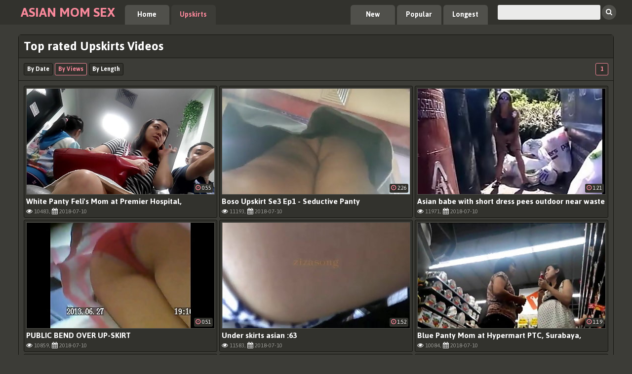

--- FILE ---
content_type: text/html; charset=UTF-8
request_url: http://asian-mom-sex.com/best/Upskirts/
body_size: 2992
content:
<!DOCTYPE html>
<html lang="en">
<head>
	<meta charset="utf-8">
	<head>
		<title>Top rated Upskirts Videos</title>
		<meta name="description" content="Upskirts Asian-Mom-Sex.com" />
		<link href="/css/styles.css" type="text/css" rel="stylesheet" />
		<meta name="viewport" content="width=device-width; initial-scale=1.0; maximum-scale=1.0; user-scalable=yes;"/>
		<meta name="apple-touch-fullscreen" content="YES" />
		<link href="https://fonts.googleapis.com/css?family=Jaldi:400,700" rel="stylesheet">
		<base target="_blank">
	</head>
	<body>
		<div class="pXvWez">
			<div class="Pnkr">
				<div class="ALXYxZ">
					<a href="http://asian-mom-sex.com"><span>Asian Mom Sex<span/></a>
				</div>
				<div class="jNnDY">
					<ul>
						<li><a href="http://asian-mom-sex.com">Home</a></li>
						<li class="nFJh"><a href="/best/Upskirts/">Upskirts</a></li>
					</ul>
				</div>
				<div class="GNUjY"></div>
				<div class="search">
					<form method='post' id='_sfrm' onsubmit="document.getElementById('_sfrm').action='/search/'+encodeURI(document.getElementById('_sfrmin').value)+'/';">
						<input type="text" placeholder="" name="search" id='_sfrmin'>
						<button title="Find!" alt="Find!" ><i class="fa fa-search"></i></button>
					</form>
				</div>
				<div class="jNnDY main-sort">
					<ul>
						<li><a href="/date/all/">New</a></li>
						<li><a href="/best/all/">Popular</a></li>
						<li><a href="/long/all/">Longest</a></li>
					</ul>
				</div>
			</div>
		</div>
		<div class="Pnkr">
			<div class="cGuCVn">
				<h1>Top rated Upskirts Videos</h1>
				<div class="aPZm nQue">
					<ul class="sort-area">
						<li><a href="/date/Upskirts/">By Date</a></li>
						<li class="nFJh"><a href="/best/Upskirts/">By Views</a></li>
						<li><a href="/long/Upskirts/">By Length</a></li>
					</ul>
					<ul class="aMgUd">
						
						<li class='nFJh'><a href="/best/Upskirts/">1</a></li>
						
					</ul>
				</div>
				<div class="GxyAT">
		
					<div class="wyqUa">
						<div class="JetBR">
							<a href="/go.php?mid=13239">
								<span class="th">
									<img src="/6hjzq/thumbs/39/609_White_039_Mom.jpg" />
									
								</span>
								<span class="TxhUu">White Panty Feli&#039;s Mom at Premier Hospital, Indonesia</span>
							</a>
							<p><i class="fa fa-eye"></i> 10483, <i class="fa fa-calendar"></i> 2018-07-10</p>
							<span class="SaWiIM"><i class="fa fa-clock-o"></i> 0:55</span>
						</div>
					</div>
		
					<div class="wyqUa">
						<div class="JetBR">
							<a href="/go.php?mid=13452">
								<span class="th">
									<img src="/6hjzq/thumbs/39/822__Seductive.jpg" />
									
								</span>
								<span class="TxhUu">Boso Upskirt Se3 Ep1 - Seductive Panty</span>
							</a>
							<p><i class="fa fa-eye"></i> 11193, <i class="fa fa-calendar"></i> 2018-07-10</p>
							<span class="SaWiIM"><i class="fa fa-clock-o"></i> 2:26</span>
						</div>
					</div>
		
					<div class="wyqUa">
						<div class="JetBR">
							<a href="/go.php?mid=13972">
								<span class="th">
									<img src="/6hjzq/thumbs/40/342_short.jpg" />
									
								</span>
								<span class="TxhUu">Asian babe with short dress pees outdoor near waste sorting</span>
							</a>
							<p><i class="fa fa-eye"></i> 11971, <i class="fa fa-calendar"></i> 2018-07-10</p>
							<span class="SaWiIM"><i class="fa fa-clock-o"></i> 1:21</span>
						</div>
					</div>
		
					<div class="wyqUa">
						<div class="JetBR">
							<a href="/go.php?mid=12937">
								<span class="th">
									<img src="/6hjzq/thumbs/39/307_SKIRT.jpg" />
									
								</span>
								<span class="TxhUu">PUBLIC BEND OVER UP-SKIRT</span>
							</a>
							<p><i class="fa fa-eye"></i> 10859, <i class="fa fa-calendar"></i> 2018-07-10</p>
							<span class="SaWiIM"><i class="fa fa-clock-o"></i> 0:51</span>
						</div>
					</div>
		
					<div class="wyqUa">
						<div class="JetBR">
							<a href="/go.php?mid=12972">
								<span class="th">
									<img src="/6hjzq/thumbs/39/342_Under_asian_63.jpg" />
									
								</span>
								<span class="TxhUu">Under skirts asian :63</span>
							</a>
							<p><i class="fa fa-eye"></i> 11583, <i class="fa fa-calendar"></i> 2018-07-10</p>
							<span class="SaWiIM"><i class="fa fa-clock-o"></i> 1:52</span>
						</div>
					</div>
		
					<div class="wyqUa">
						<div class="JetBR">
							<a href="/go.php?mid=13050">
								<span class="th">
									<img src="/6hjzq/thumbs/39/422_Mom_PTC.jpg" />
									
								</span>
								<span class="TxhUu">Blue Panty Mom at Hypermart PTC, Surabaya, Indonesia</span>
							</a>
							<p><i class="fa fa-eye"></i> 10084, <i class="fa fa-calendar"></i> 2018-07-10</p>
							<span class="SaWiIM"><i class="fa fa-clock-o"></i> 1:19</span>
						</div>
					</div>
		
					<div class="wyqUa">
						<div class="JetBR">
							<a href="/go.php?mid=24592">
								<span class="th">
									<img src="/6hjzq/thumbs/50/596_Sexy.jpg" />
									
								</span>
								<span class="TxhUu">Sexy Japanese Wife: Free Sexy Wife Porn Video c9 - abuserporn.com</span>
							</a>
							<p><i class="fa fa-eye"></i> 11482, <i class="fa fa-calendar"></i> 2018-07-10</p>
							<span class="SaWiIM"><i class="fa fa-clock-o"></i> 7:33</span>
						</div>
					</div>
		
					<div class="wyqUa">
						<div class="JetBR">
							<a href="/go.php?mid=12704">
								<span class="th">
									<img src="/6hjzq/thumbs/39/074_Asian.jpg" />
									
								</span>
								<span class="TxhUu">Asian MILF upskirt</span>
							</a>
							<p><i class="fa fa-eye"></i> 11448, <i class="fa fa-calendar"></i> 2018-07-10</p>
							<span class="SaWiIM"><i class="fa fa-clock-o"></i> 1:07</span>
						</div>
					</div>
		
					<div class="wyqUa">
						<div class="JetBR">
							<a href="/go.php?mid=12776">
								<span class="th">
									<img src="/6hjzq/thumbs/39/146_Mommy_upskirt.jpg" />
									
								</span>
								<span class="TxhUu">Mommy upskirt</span>
							</a>
							<p><i class="fa fa-eye"></i> 10864, <i class="fa fa-calendar"></i> 2018-07-10</p>
							<span class="SaWiIM"><i class="fa fa-clock-o"></i> 13</span>
						</div>
					</div>
		
					<div class="wyqUa">
						<div class="JetBR">
							<a href="/go.php?mid=12577">
								<span class="th">
									<img src="/6hjzq/thumbs/38/948_of_very_an.jpg" />
									
								</span>
								<span class="TxhUu">One of my very first upskirts of an asian mom</span>
							</a>
							<p><i class="fa fa-eye"></i> 10660, <i class="fa fa-calendar"></i> 2018-07-10</p>
							<span class="SaWiIM"><i class="fa fa-clock-o"></i> 19</span>
						</div>
					</div>
		
					<div class="wyqUa">
						<div class="JetBR">
							<a href="/go.php?mid=12382">
								<span class="th">
									<img src="/6hjzq/thumbs/38/752_INDIAN_MOM_AND.jpg" />
									
								</span>
								<span class="TxhUu">INDIAN HOT MOM DROPS HER GOWN AND FUCJKED HARD - JP SPL</span>
							</a>
							<p><i class="fa fa-eye"></i> 10059, <i class="fa fa-calendar"></i> 2018-07-10</p>
							<span class="SaWiIM"><i class="fa fa-clock-o"></i> 12:01</span>
						</div>
					</div>
		
					<div class="wyqUa">
						<div class="JetBR">
							<a href="/go.php?mid=14232">
								<span class="th">
									<img src="/6hjzq/thumbs/40/601_upskirt.jpg" />
									
								</span>
								<span class="TxhUu">Sg Milf upskirt</span>
							</a>
							<p><i class="fa fa-eye"></i> 10141, <i class="fa fa-calendar"></i> 2018-07-10</p>
							<span class="SaWiIM"><i class="fa fa-clock-o"></i> 27</span>
						</div>
					</div>
		
					<div class="wyqUa">
						<div class="JetBR">
							<a href="/go.php?mid=13440">
								<span class="th">
									<img src="/6hjzq/thumbs/39/810_Panty_Mom.jpg" />
									
								</span>
								<span class="TxhUu">White Panty Mom at Hypermat PTC, Surabaya, Indonesia</span>
							</a>
							<p><i class="fa fa-eye"></i> 11751, <i class="fa fa-calendar"></i> 2018-07-10</p>
							<span class="SaWiIM"><i class="fa fa-clock-o"></i> 0:36</span>
						</div>
					</div>
		
					<div class="wyqUa">
						<div class="JetBR">
							<a href="/go.php?mid=12671">
								<span class="th">
									<img src="/6hjzq/thumbs/39/041_My_Collection_Vol.jpg" />
									
								</span>
								<span class="TxhUu">My Collection Vol.27</span>
							</a>
							<p><i class="fa fa-eye"></i> 11342, <i class="fa fa-calendar"></i> 2018-07-10</p>
							<span class="SaWiIM"><i class="fa fa-clock-o"></i> 22</span>
						</div>
					</div>
		
					<div class="wyqUa">
						<div class="JetBR">
							<a href="/go.php?mid=12421">
								<span class="th">
									<img src="/6hjzq/thumbs/38/791_panties.jpg" />
									
								</span>
								<span class="TxhUu">(boso) hot mom upskirt flower panties</span>
							</a>
							<p><i class="fa fa-eye"></i> 11305, <i class="fa fa-calendar"></i> 2018-07-10</p>
							<span class="SaWiIM"><i class="fa fa-clock-o"></i> 2:53</span>
						</div>
					</div>
		
					<div class="wyqUa">
						<div class="JetBR">
							<a href="/go.php?mid=12741">
								<span class="th">
									<img src="/6hjzq/thumbs/39/111_Summers.jpg" />
									
								</span>
								<span class="TxhUu">Deflowering Daisy Summers - The Moments Before</span>
							</a>
							<p><i class="fa fa-eye"></i> 11811, <i class="fa fa-calendar"></i> 2018-07-10</p>
							<span class="SaWiIM"><i class="fa fa-clock-o"></i> 15:05</span>
						</div>
					</div>
		
					<div class="wyqUa">
						<div class="JetBR">
							<a href="/go.php?mid=13869">
								<span class="th">
									<img src="/6hjzq/thumbs/40/238_asian_dress_upskirt.jpg" />
									
								</span>
								<span class="TxhUu">Sexy asian milf in red dress upskirt</span>
							</a>
							<p><i class="fa fa-eye"></i> 10960, <i class="fa fa-calendar"></i> 2018-07-10</p>
							<span class="SaWiIM"><i class="fa fa-clock-o"></i> 20</span>
						</div>
					</div>
		
					<div class="wyqUa">
						<div class="JetBR">
							<a href="/go.php?mid=14126">
								<span class="th">
									<img src="/6hjzq/thumbs/40/495_Boso_Mom.jpg" />
									
								</span>
								<span class="TxhUu">Boso Korean Mom Upskirt Black Panties</span>
							</a>
							<p><i class="fa fa-eye"></i> 11137, <i class="fa fa-calendar"></i> 2018-07-10</p>
							<span class="SaWiIM"><i class="fa fa-clock-o"></i> 0:36</span>
						</div>
					</div>
		
					<div class="wyqUa">
						<div class="JetBR">
							<a href="/go.php?mid=12381">
								<span class="th">
									<img src="/6hjzq/thumbs/38/751_my_filipina.jpg" />
									
								</span>
								<span class="TxhUu">AMAZING upskirt of my filipina step-mom</span>
							</a>
							<p><i class="fa fa-eye"></i> 10703, <i class="fa fa-calendar"></i> 2018-07-10</p>
							<span class="SaWiIM"><i class="fa fa-clock-o"></i> 1:27</span>
						</div>
					</div>
		
					<div class="wyqUa">
						<div class="JetBR">
							<a href="/go.php?mid=12879">
								<span class="th">
									<img src="/6hjzq/thumbs/39/249_MAH08179.jpg" />
									
								</span>
								<span class="TxhUu">MAH08179</span>
							</a>
							<p><i class="fa fa-eye"></i> 10661, <i class="fa fa-calendar"></i> 2018-07-10</p>
							<span class="SaWiIM"><i class="fa fa-clock-o"></i> 0:58</span>
						</div>
					</div>
		
					<div class="wyqUa">
						<div class="JetBR">
							<a href="/go.php?mid=2634">
								<span class="th">
									<img src="/6hjzq/thumbs/19/368_Upskirt.jpg" />
									
								</span>
								<span class="TxhUu">Upskirt sex along milf, Nana Masaki</span>
							</a>
							<p><i class="fa fa-eye"></i> 11454, <i class="fa fa-calendar"></i> 2018-07-10</p>
							<span class="SaWiIM"><i class="fa fa-clock-o"></i> 8:08</span>
						</div>
					</div>
		
					<div class="wyqUa">
						<div class="JetBR">
							<a href="/go.php?mid=3760">
								<span class="th">
									<img src="/6hjzq/thumbs/30/121_fucked.jpg" />
									
								</span>
								<span class="TxhUu">Reira has hairy nooky fucked with finger</span>
							</a>
							<p><i class="fa fa-eye"></i> 11351, <i class="fa fa-calendar"></i> 2018-07-10</p>
							<span class="SaWiIM"><i class="fa fa-clock-o"></i> 8:42</span>
						</div>
					</div>
		
					<div class="wyqUa">
						<div class="JetBR">
							<a href="/go.php?mid=17623">
								<span class="th">
									<img src="/6hjzq/thumbs/43/841_UpSkirt_the_store.jpg" />
									
								</span>
								<span class="TxhUu">UpSkirt at the store</span>
							</a>
							<p><i class="fa fa-eye"></i> 10381, <i class="fa fa-calendar"></i> 2018-07-10</p>
							<span class="SaWiIM"><i class="fa fa-clock-o"></i> 2:48</span>
						</div>
					</div>
		
					<div class="wyqUa">
						<div class="JetBR">
							<a href="/go.php?mid=2815">
								<span class="th">
									<img src="/6hjzq/thumbs/26/308_Yuna_at_the.jpg" />
									
								</span>
								<span class="TxhUu">Yuna Momose in sex at the office</span>
							</a>
							<p><i class="fa fa-eye"></i> 10724, <i class="fa fa-calendar"></i> 2018-07-10</p>
							<span class="SaWiIM"><i class="fa fa-clock-o"></i> 8:08</span>
						</div>
					</div>
		
					<div class="wyqUa">
						<div class="JetBR">
							<a href="/go.php?mid=14018">
								<span class="th">
									<img src="/6hjzq/thumbs/40/387_Boso_Faceshot_.jpg" />
									
								</span>
								<span class="TxhUu">Boso Faceshot Series: The Swaggy Chinese</span>
							</a>
							<p><i class="fa fa-eye"></i> 11335, <i class="fa fa-calendar"></i> 2018-07-10</p>
							<span class="SaWiIM"><i class="fa fa-clock-o"></i> 2:56</span>
						</div>
					</div>
		
					<div class="wyqUa">
						<div class="JetBR">
							<a href="/go.php?mid=13401">
								<span class="th">
									<img src="/6hjzq/thumbs/39/771_Upshorts_Young_Asian.jpg" />
									
								</span>
								<span class="TxhUu">Upshorts Young Asian Mommy</span>
							</a>
							<p><i class="fa fa-eye"></i> 11827, <i class="fa fa-calendar"></i> 2018-07-10</p>
							<span class="SaWiIM"><i class="fa fa-clock-o"></i> 2:22</span>
						</div>
					</div>
		
					<div class="wyqUa">
						<div class="JetBR">
							<a href="/go.php?mid=24521">
								<span class="th">
									<img src="/6hjzq/thumbs/50/524_vegetables.jpg" />
									
								</span>
								<span class="TxhUu">Momo Aizawa has shaved twat licked and fucked with vegetables</span>
							</a>
							<p><i class="fa fa-eye"></i> 10441, <i class="fa fa-calendar"></i> 2018-07-10</p>
							<span class="SaWiIM"><i class="fa fa-clock-o"></i> 10:04</span>
						</div>
					</div>
		
					<div class="wyqUa">
						<div class="JetBR">
							<a href="/go.php?mid=14102">
								<span class="th">
									<img src="/6hjzq/thumbs/40/473_Boso_Faceshot_Series.jpg" />
									
								</span>
								<span class="TxhUu">Boso Faceshot Series: The Hot Momma with Sister</span>
							</a>
							<p><i class="fa fa-eye"></i> 10245, <i class="fa fa-calendar"></i> 2018-07-10</p>
							<span class="SaWiIM"><i class="fa fa-clock-o"></i> 4:02</span>
						</div>
					</div>
		
					<div class="wyqUa">
						<div class="JetBR">
							<a href="/go.php?mid=17280">
								<span class="th">
									<img src="/6hjzq/thumbs/43/501_cute.jpg" />
									
								</span>
								<span class="TxhUu">cute girl ups</span>
							</a>
							<p><i class="fa fa-eye"></i> 10206, <i class="fa fa-calendar"></i> 2018-07-10</p>
							<span class="SaWiIM"><i class="fa fa-clock-o"></i> 3:23</span>
						</div>
					</div>
		
					<div class="wyqUa">
						<div class="JetBR">
							<a href="/go.php?mid=2987">
								<span class="th">
									<img src="/6hjzq/thumbs/29/349_and.jpg" />
									
								</span>
								<span class="TxhUu">Miku Tanaka sucks and strokes cock before is fucked in many ways</span>
							</a>
							<p><i class="fa fa-eye"></i> 10361, <i class="fa fa-calendar"></i> 2018-07-10</p>
							<span class="SaWiIM"><i class="fa fa-clock-o"></i> 10:09</span>
						</div>
					</div>
		
					<div class="wyqUa">
						<div class="JetBR">
							<a href="/go.php?mid=14495">
								<span class="th">
									<img src="/6hjzq/thumbs/40/720_shopping.jpg" />
									
								</span>
								<span class="TxhUu">cute lady shopping ups</span>
							</a>
							<p><i class="fa fa-eye"></i> 10760, <i class="fa fa-calendar"></i> 2018-07-10</p>
							<span class="SaWiIM"><i class="fa fa-clock-o"></i> 2:20</span>
						</div>
					</div>
		
					<div class="wyqUa">
						<div class="JetBR">
							<a href="/go.php?mid=2813">
								<span class="th">
									<img src="/6hjzq/thumbs/26/221_Strong_to.jpg" />
									
								</span>
								<span class="TxhUu">Strong dongs to please Yuri Sato</span>
							</a>
							<p><i class="fa fa-eye"></i> 10492, <i class="fa fa-calendar"></i> 2018-07-10</p>
							<span class="SaWiIM"><i class="fa fa-clock-o"></i> 8:08</span>
						</div>
					</div>
		
					<div class="wyqUa">
						<div class="JetBR">
							<a href="/go.php?mid=16428">
								<span class="th">
									<img src="/6hjzq/thumbs/42/653_girl.jpg" />
									
								</span>
								<span class="TxhUu">cute girl ups</span>
							</a>
							<p><i class="fa fa-eye"></i> 10610, <i class="fa fa-calendar"></i> 2018-07-10</p>
							<span class="SaWiIM"><i class="fa fa-clock-o"></i> 3:23</span>
						</div>
					</div>
		
					<div class="wyqUa">
						<div class="JetBR">
							<a href="/go.php?mid=3909">
								<span class="th">
									<img src="/6hjzq/thumbs/30/270_Momo_Aizawa.jpg" />
									
								</span>
								<span class="TxhUu">Momo Aizawa has shaved twat licked and fucked with vegetables</span>
							</a>
							<p><i class="fa fa-eye"></i> 10613, <i class="fa fa-calendar"></i> 2018-07-10</p>
							<span class="SaWiIM"><i class="fa fa-clock-o"></i> 10:09</span>
						</div>
					</div>
		
				</div>
				<div class="aPZm">
					<ul class="aMgUd">
						
						<li class='nFJh'><a href="/best/Upskirts/">1</a></li>
						
					</ul>
					<ul class="sort-area">
						<li><a href="/date/Upskirts/">By Date</a></li>
						<li class="nFJh"><a href="/best/Upskirts/">By Views</a></li>
						<li><a href="/long/Upskirts/">By Length</a></li>
					</ul>
				</div>
			</div>




		</div>
			<div class="cGuCVn">
				<div class="vRJQ">
					<div class="pgQJ">
<script type="text/javascript" src="//cdn.tsyndicate.com/sdk/v1/bi.js" data-ts-spot="42c35de3f7b54c76b8592f6a766a932f" data-ts-width="300" data-ts-height="250"  async defer></script>
					</div>
					<div class="pgQJ umsk">
<script type="text/javascript" src="//cdn.tsyndicate.com/sdk/v1/bi.js" data-ts-spot="42c35de3f7b54c76b8592f6a766a932f" data-ts-width="300" data-ts-height="250"  async defer></script>
					</div>
					<div class="pgQJ bfXOdt">
<script type="text/javascript" src="//cdn.tsyndicate.com/sdk/v1/bi.js" data-ts-spot="42c35de3f7b54c76b8592f6a766a932f" data-ts-width="300" data-ts-height="250"  async defer></script>
					</div>
					<div class="pgQJ cszvr">
<script type="text/javascript" src="//cdn.tsyndicate.com/sdk/v1/bi.js" data-ts-spot="42c35de3f7b54c76b8592f6a766a932f" data-ts-width="300" data-ts-height="250"  async defer></script>
					</div>
					<div class="pgQJ sbhu">
<script type="text/javascript" src="//cdn.tsyndicate.com/sdk/v1/bi.js" data-ts-spot="42c35de3f7b54c76b8592f6a766a932f" data-ts-width="300" data-ts-height="250"  async defer></script>
					</div>
				</div>
			</div>
		<div class="prLP">
			<div class="uByO">
				<p><span>asian-mom-sex.com</span>. 2018 &copy; All Rights Reserved. All Models are over 18 y.o.</p>
			</div>
		</div>
		<link href="/font/css/font-awesome.css" rel="stylesheet" />
<script src="https://cdn.oxystc.com/sticker/scripts/65b8d03f98a1d7d05996e388.js"></script>
	</body>
</html>

--- FILE ---
content_type: text/css
request_url: http://asian-mom-sex.com/css/styles.css
body_size: 2658
content:
body, .jNnDY li a:hover, .jNnDY li.nFJh a
{ background-color:rgb(60,60,55); }

body
{ color: rgb(160,160,155); text-shadow: 1px 1px 0 rgba(0,0,0,0.2); }

h1, h2, .JetBR, .pXvWez, .prLP, .aPZm li a, .JetBR .SaWiIM, .uJbdGm li a:hover span:first-child
{ background-color:rgb(50,50,45);  }

img, .pgQJ, .pAgbFC, ul.aFgyL li a, .GZYse, .uJbdGm li a:hover, .Yzis, .JetBR .play
{ background-color:rgb(40,40,35); }

h1, h2, .cGuCVn, .aPZm, .nQue, .aPZm li a, .aPZm li span, .JetBR, .uJbdGm li, .uJbdGm li a span:first-child, .zGwFpe, .YjplVq, ul.mznP li, .ABXC, .footer-area
{ border-color: rgb(20,20,15); }

.jNnDY li a, .uJbdGm li a, .search button, ul.mznP li
{ background-color: rgb(80,80,75); }

.JetBR .th
{ border-color: rgb(80,80,75); }

.uJbdGm li a, .pXwWu a
{ color: rgb(210,210,205); }

a:hover, .ALXYxZ a span, .JetBR .SaWiIM i, .JetBR .play, .prLP span, .jNnDY li a:hover, .jNnDY li.nFJh a, .aPZm li a:hover, .aPZm li.nFJh a, .uJbdGm li a:hover span:first-child, ul.aFgyL li a i
{ color:rgb(247,136,154); }

a, h1, h2, .JetBR p i, .ALXYxZ a, .JetBR .SaWiIM, .uJbdGm li a:hover , .pXwWu a:hover, .search button, ul.mznP li span
{ color:rgb(255,255,255); }

.aPZm li a:hover, .aPZm li.nFJh a, .JetBR a:hover .th
{ border-color: rgb(247,136,154); }

.search button:hover, ul.aFgyL li a:hover
{ background-color: rgb(227,116,134); background: linear-gradient(to bottom,rgb(247,136,154),rgb(207,96,114)); }

.search button:hover, ul.aFgyL li a:hover, ul.aFgyL li a:hover i
{ color: rgb(255,255,255); }

.search input { background-color: rgba(255,255,255,0.9); color: rgb(50,50,45); }
.search input:focus { background-color: rgb(255,255,255); }


html,body,div,ul,ol,li,dl,dt,dd,h1,h2,h3,h4,h5,h6,pre,form,p,blockquote,fieldset,input,button{margin:0;padding:0;}

li {list-style-type:none;}

body { font-family: 'Jaldi', sans-serif; font-size: 0; }
input, button { font-family: 'Jaldi', sans-serif; }

img {  border:0 none; }

a {  text-decoration:none; }

h1 { border-bottom-style: solid; border-bottom-width: 1px; padding: 8px 10px; font-size: 24px; line-height: 30px; font-weight: bold; }
h2 { border-bottom-style: solid; border-bottom-width: 1px; padding: 8px 10px; font-size: 22px; line-height: 30px; font-weight: bold; }

.Pnkr { margin: 0 auto; overflow: hidden; width: 98%; text-align: center; }

.cGuCVn { border-radius: 6px; border-style: solid; border-width: 1px; margin-top: 20px; }

.pXvWez { overflow: hidden; padding: 0 0 10px 0; }

.ALXYxZ { display: inline-block; vertical-align: top; margin: 10px 10px 0 10px; }
.ALXYxZ a { font-size: 26px; line-height: 26px; height: 26px; display: block; font-weight: bold; text-transform: uppercase; }
.ALXYxZ a img { background: none; height: 26px; }

.jNnDY { display: inline-block; vertical-align: top; padding: 6px 8px 0 8px; }
.jNnDY li { border-radius: 3px; overflow: hidden; display: inline-block; vertical-align: top; margin: 4px 2px 0 2px; }
.jNnDY li a { height: 26px; line-height: 26px; display: block; padding: 0 10px; font-size: 14px; font-weight: bold; }

.GNUjY { clear: both; }

.search { display: inline-block; vertical-align: top; width: 100%; max-width: 280px; overflow: hidden; }
.search form { overflow: hidden; margin: 10px 8px 0 8px; }
.search input { font-weight: bold; border-radius: 3px; display: block; float: left; width: 81%; padding: 0 3%; height: 26px; line-height: 26px; float: left; outline: none; font-size: 14px; border: 0 none; }
.search button { border-radius: 18px; display: block; float: right; width: 12%; height: 26px; line-height: 26px; cursor: pointer; border: 0 none; outline: none; font-size: 14px; }

.aPZm { overflow: hidden; padding: 0 0 10px 0; border-top-style: solid; border-top-width: 1px; }
.nQue { border-bottom-style: solid; border-bottom-width: 1px; border-top: 0 none; }
.aPZm ul { padding: 6px 8px 0 8px; display: inline-block; vertical-align: top; }
.aPZm li { display: inline-block; vertical-align: top; margin: 4px 2px 0 2px; }
.aPZm li a, .aPZm li span { height: 23px; line-height: 23px; border-radius: 3px; display: block; padding: 0 6px; font-weight: bold; font-size: 14px; }
.aPZm li a { border-style: solid; border-width: 1px; }
.aPZm li span { border-style: solid; border-width: 1px; }
ul.aMgUd li a, ul.aMgUd li span { min-width: 12px; }

.GxyAT { padding: 6px 8px 10px 8px; }

.wyqUa { display: inline-block; vertical-align: top; width: 100%; }
.JetBR { border-radius: 3px; border-style: solid; border-width: 1px; padding: 4px; margin: 4px 2px 0 2px; position: relative; overflow: hidden; text-align: left; }
.JetBR .th { display: block; border-style: solid; border-width: 1px; position: relative; overflow: hidden; margin: 0; padding: 0; }
.JetBR img { width: 100%; height: auto; max-height: 280px; }
.JetBR a:hover img { opacity: 0.9; }
.JetBR .TxhUu { display: block; font-size: 15px; height: 30px; line-height: 15px; overflow: hidden; font-weight: bold; margin-top: 5px; }
.JetBR p { font-size: 12px; overflow: hidden; height: 15px; line-height: 15px; margin-top: 4px; }
.JetBR .SaWiIM { right: 8px; bottom: 62px; position: absolute; height: 18px; line-height: 18px; border-radius: 3px; font-size: 12px; padding: 0 3px; }
.JetBR .play { display: none; top: 50%; left: 50%; margin: -20px 0 0 -20px; text-align: center; position: absolute; width: 30px; height: 40px; padding: 0 4px 0 6px; line-height: 40px; border-radius: 50%; font-size: 14px; }
.JetBR a:hover .play { display: block; }

.HJyA .TxhUu { font-size: 16px; height: 16px; line-height: 16px; }

.ZrVwY { margin-top: 20px; font-size: 16px; line-height: 20px; text-align: justify; }

.vRJQ { text-align: center; padding: 6px 0 10px 0; }
.pgQJ { width: 300px; height: 250px; margin: 4px 2px 0 2px; display: inline-block; vertical-align: top; }
.umsk, .bfXOdt, .cszvr, .sbhu { display: none; }

.pXwWu .TxhUu { height: 15px; }

.uJbdGm { padding: 6px 8px 10px 8px; }
.uJbdGm ul { display: inline-block; vertical-align: top; width: 100%; }
.uJbdGm li { border-radius: 5px; border-style: solid; border-width: 1px; overflow: hidden; margin: 4px 2px 0 2px; font-size: 14px; text-align: left; }
.uJbdGm li a { height: 28px; line-height: 28px; display: table; width: 100%; overflow: hidden; font-weight: bold; }
.uJbdGm li a span { display: table-cell; vertical-align:top; }
.uJbdGm li a span:first-child { width: 27px; border-right-style: solid; border-right-width: 1px; text-align: center; }
.uJbdGm li a span:last-child { padding: 0 4px 0 4px; }

.airv { margin-top: 20px; }
.zGwFpe { border-radius: 6px; border-style: solid; border-width: 1px;}
.SBNL { background-color: rgb(0,0,0); position: relative; margin: 10px 10px 0 10px; height: 200px; }
.SBNL iframe, .SBNL object, .SBNL embed { width: 100%; height: 100%; }

.YjplVq { border-top-style: solid; border-top-width: 1px; margin-top: 10px; padding-bottom: 10px; }
.YjplVq ul { overflow: hidden; padding: 6px 6px 0 10px; }
.YjplVq li {  display: block; float: left; margin: 4px 4px 0 0; font-size: 15px; }
ul.mznP li { border-style: solid; border-width: 1px; padding: 0 10px; height: 24px; line-height: 24px; border-radius: 3px; overflow: hidden; }
ul.mznP li span { font-weight: bold; }
ul.aFgyL li a { font-weight: bold; overflow: hidden; padding: 0 10px; height: 26px; line-height: 26px; border-radius: 3px; display: block; }

.ABXC { border-radius: 6px; border-style: solid; border-width: 1px; margin-top: 20px; text-align: center; padding: 6px 0 10px 0; }
.GZYse { width: 300px; height: 250px; margin: 4px 2px 0 2px; display: inline-block; vertical-align: top; }
.ciHAqs, .tdeg, .vHeFO { display: none; }

.Yzis { display: none; text-align: center; margin: 0 10px; padding: 20px 0; }
.pAgbFC { width: 728px; height: 90px; display: inline-block; vertical-align: top; overflow: hidden; }

.prLP { border-top-style: solid; border-top-width: 1px; font-size: 12px; margin-top: 20px; overflow: hidden; padding: 5px 10px 15px 10px; }
.uByO { margin: 0 auto; width: 98%; text-align: center; }
.prLP p { margin-top: 10px; }
.prLP span { font-weight: bold; }
.prLP a { text-decoration: underline; }
.prLP a:hover { text-decoration: none; }

@media all and (min-width:360px) {
    .SBNL { height: 230px; }
}

@media all and (min-width:400px) {
    .SBNL { height: 250px; }
    .uJbdGm ul { width: 50%; }
    .uJbdGm li { font-size: 12px; }
}

@media all and (min-width:440px) {
    .wyqUa { width: 50%; }
}

@media all and (min-width:500px) {

    .SBNL { height: 300px; }
    .uJbdGm li { font-size: 14px; }
}

@media all and (min-width:600px) {
    .SBNL { height: 350px; }
}

@media all and (min-width:650px) {
    .umsk, .ciHAqs { display: inline-block; }
    
    .uJbdGm ul { width: 33.3333%; }
    .uJbdGm li { font-size: 12px; }
}

@media all and (min-width:700px) {
    .SBNL { height: 400px; }
    .uJbdGm li { font-size: 14px; }
}

@media all and (min-width:800px) {
    .SBNL { height: 450px; }
}

@media all and (min-width:828px) {
    h1 { font-size: 28px; text-align: left; }
    h2 { font-size: 26px; text-align: left; }
    

    .Pnkr, .uByO { width: 810px; }

    .wyqUa { width: 396px; }
    .JetBR img { width: 380px; height: 214px; max-height: 214px; }
    .JetBR .TxhUu { height: 18px; font-size: 18px; line-height: 18px; }
    .JetBR p { font-size: 13px; }
    .JetBR .SaWiIM { bottom: 50px; }
    
    .HJyA .TxhUu { font-size: 18px; height: 18px; line-height: 18px; }
    
    ul.aMgUd { float: right; }
    ul.sort-area { float: left; }
    
    .video-content { display: table; width: 100%; }
    .zGwFpe, .ABXC, .vert-separate-area { display: table-cell; vertical-align: top; }
    .SBNL { height: 300px; }
    ul.mznP li { font-size: 16px; height: 32px; line-height: 32px; padding: 0 15px; }
    ul.aFgyL li a { font-size: 16px; height: 34px; line-height: 34px; padding: 0 15px; }
    
    .vert-separate-area { width: 10px; }
    
    .ABXC { margin: 0; width: 320px; padding: 0 0 10px 0; }
    .GZYse { margin: 10px 10px 0 10px; }
    
    .prLP { font-size: 14px; }
}

@media all and (min-width:1020px) {
    .pXvWez { padding: 10px 1px 0 10px; }
    .ALXYxZ { display: block; float: left; margin: 0 0 10px 0; }
    .ALXYxZ a { height: 30px; line-height: 30px; font-size: 30px; }
    .ALXYxZ a img { height: 30px; }
    .jNnDY { display: block; float: left; padding: 0 0 0 20px; }
    .jNnDY li {  border-radius: 6px 6px 0 0; margin: 0 4px 0 0; }
    .jNnDY li a { height: 40px; line-height: 40px; font-size: 16px; min-width: 40px; }
    
    .main-sort { float: right; }
    
    .GNUjY { display: none; clear: none; }
    
    .search { display: block; float: right; width: 240px; margin: 0 0 10px 16px; max-width: 100%; }
    .search form { margin: 0; }
    .search input, .search button { font-size: 14px; height: 30px; line-height: 30px; }
    .Pnkr, .uByO { width: 99%; }
    .wyqUa { width: 33.3333%; }
    .JetBR img { width: 100%; height: auto; }
    .bfXOdt { display: inline-block; }
    .SBNL { height: 360px; }
}

@media all and (min-width:1120px) {
   .SBNL { height: 462px; }
}

@media all and (min-width:1226px) {
    .Pnkr, .uByO { width: 1206px; }
    .jNnDY li a { min-width: 70px; }
    .vRJQ { padding-top: 8px; }
    .pgQJ { margin: 2px 1px 0 1px; }
    .uJbdGm ul { width: 16.6666%; }
    .tdeg { display: inline-block; }
    .SBNL { height: 490px; }
    .Yzis { display: block; }
    .wyqUa { width: 396px; }
    .JetBR img { width: 380px; height: 214px; }
}


@media all and (min-width:1622px) {
    .Pnkr, .uByO { width: 1602px; }
    .jNnDY li a { min-width: 90px; }
    .vRJQ { padding-top: 6px; }
    .pgQJ { margin: 4px 2px 0 2px; }
    .SBNL { height: 705px; }
    .vHeFO { display: inline-block; }
    .cszvr, .sbhu { display: inline-block; }
}